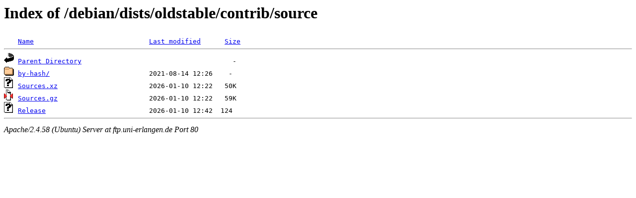

--- FILE ---
content_type: text/html;charset=UTF-8
request_url: http://ftp.uni-erlangen.de/debian/dists/oldstable/contrib/source/?C=N;O=D
body_size: 488
content:
<!DOCTYPE HTML PUBLIC "-//W3C//DTD HTML 3.2 Final//EN">
<html>
 <head>
  <title>Index of /debian/dists/oldstable/contrib/source</title>
 </head>
 <body>
<h1>Index of /debian/dists/oldstable/contrib/source</h1>
<pre><img src="/icons/blank.gif" alt="Icon "> <a href="?C=N;O=A">Name</a>                             <a href="?C=M;O=A">Last modified</a>      <a href="?C=S;O=A">Size</a>  <hr><img src="/icons/back.gif" alt="[PARENTDIR]"> <a href="/debian/dists/oldstable/contrib/">Parent Directory</a>                                      -   
<img src="/icons/folder.gif" alt="[DIR]"> <a href="by-hash/">by-hash/</a>                         2021-08-14 12:26    -   
<img src="/icons/unknown.gif" alt="[   ]"> <a href="Sources.xz">Sources.xz</a>                       2026-01-10 12:22   50K  
<img src="/icons/compressed.gif" alt="[   ]"> <a href="Sources.gz">Sources.gz</a>                       2026-01-10 12:22   59K  
<img src="/icons/unknown.gif" alt="[   ]"> <a href="Release">Release</a>                          2026-01-10 12:42  124   
<hr></pre>
<address>Apache/2.4.58 (Ubuntu) Server at ftp.uni-erlangen.de Port 80</address>
</body></html>
